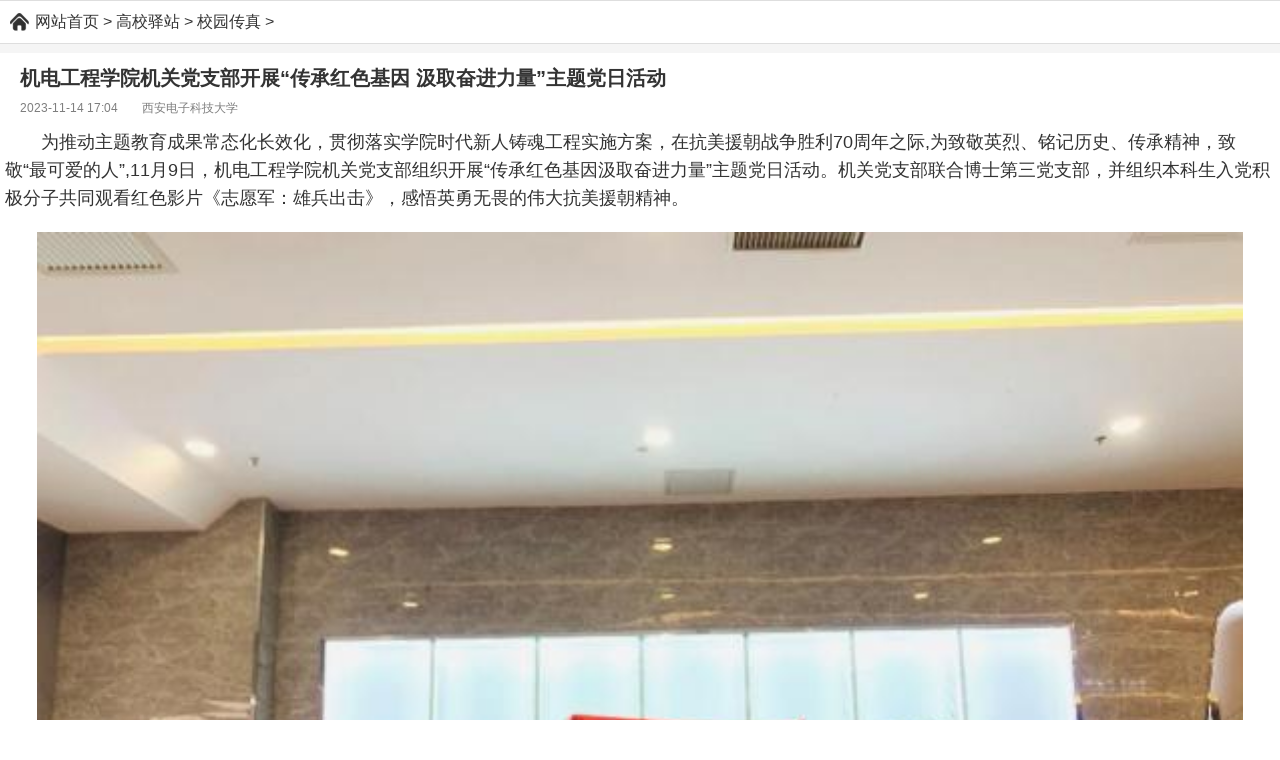

--- FILE ---
content_type: text/html
request_url: http://m.changanyouth.cn/dangtuan/chuanzhen/58772.html
body_size: 4329
content:
<!doctype html>
<html>
<head>
<meta charset="gb2312"/>
<meta name="viewport" content="width=device-width,initial-scale=1.0,minimum-scale=1.0,maximum-scale=2.0,user-scalable=no"/>
<meta name="applicable-device" content="mobile">
<meta name="format-detection" content="telephone=no"/>
<title>机电工程学院机关党支部开展“传承红色基因 汲取奋进力量”主题党日活动_长安青年网</title>
<meta name="keywords" content="机电工程学院机关党支部开展“传承红色基因 汲取奋进力量”主题党日活动" />
<meta name="description" content="为推动主题教育成果常态化长效化，贯彻落实学院时代新人铸魂工程实施方案，在抗美援朝战争胜利70周年之际,为致敬英烈、铭记历史、传承精神，致敬“最可爱的人”,11月9日，机电工程学院机关党支部组织开展“传承红色基因汲取奋进力量”主题党日活动。机关党支" />
<link href="/mobile/style/mobile.css" rel="stylesheet" type="text/css"/>
<script type="text/javascript" src="/mobile/js/nativeShare.js"></script>
<script type="text/javascript" src="/mobile/js/money.js"></script>
<link rel="miphtml" href="http://mip.changanyouth.cn/dangtuan/chuanzhen/58772.html">
<link rel="canonical" href="http://www.changanyouth.cn/dangtuan/chuanzhen/58772.html">
</head>
<body>

    <div id="money1">
        <script type="text/javascript">money1();</script>
    </div>
    <section>
        <p class="h_nav_items"><a href='http://m.changanyouth.cn/'>网站首页</a> > <a href='http://m.changanyouth.cn/dangtuan/'>高校驿站</a> > <a href='http://m.changanyouth.cn/dangtuan/chuanzhen/'>校园传真</a> > </p>
    </section>
    <section>
        <div class="archeader">
            <div id="money2">
                <script type="text/javascript">money2();</script>
            </div>
            <h1>机电工程学院机关党支部开展“传承红色基因 汲取奋进力量”主题党日活动</h1>
            <div class="info">
                2023-11-14 17:04　　<a href="http://m.changanyouth.cn/" target="_blank">西安电子科技大学</a>
            </div>
        </div>
        <div id="text">
            <p>为推动主题教育成果常态化长效化，贯彻落实学院时代新人铸魂工程实施方案，在抗美援朝战争胜利70周年之际,为致敬英烈、铭记历史、传承精神，致敬“最可爱的人”,11月9日，机电工程学院机关党支部组织开展“传承红色基因汲取奋进力量”主题党日活动。机关党支部联合博士第三党支部，并组织本科生入党积极分子共同观看红色影片《志愿军：雄兵出击》，感悟英勇无畏的伟大抗美援朝精神。</p> <p align="center"><img src="http://www.changanyouth.cn/uploads/allimg/231114/1F42JC0-0.jpg" word_img=""   border="0"          ></p> <p>《志愿军：雄兵出击》从新中国成立一周年的时间点切入，讲述了不同身份、各个战线上的中华儿女不畏艰险、保家卫国的恢宏史诗。从士兵到总司令，从医生到外交官，在新中国面临“内忧外患”局面时纷纷表现出民族大义，也下定了誓死捍卫祖国尊严的决心。影片中，枪林弹雨、炮弹爆炸的场面令人震撼，双方武装的悬殊对比令人胆寒；影片外，学院师生无不为志愿军战士不畏牺牲、视死如归的壮烈情节动容感叹。</p> <p align="center"><img src="http://www.changanyouth.cn/uploads/allimg/231114/1F42I411-1.jpg" word_img=""   border="0"          ></p> <p>《志愿军：雄兵出击》是一部影片，更是一段历史，是一代代共产党员信仰力量的传递接力。在新时代的新征程上，我们定将继续传承和弘扬伟大的抗美援朝精神，不忘历史奋发前行，以更加坚定的信念与饱满的热情书写新时代的使命与担当。</p> <p>机关党支部刘雨晗：通过观看电影，让我更加深刻地认识到抗美援朝战争的意义。这场战争是中华民族为了保卫家园、捍卫尊严而进行的一场艰苦卓绝的战争，同时，也让我感受到了志愿军战士们的忠诚和勇敢，更加珍惜和平的来之不易。作为一名高校管理干部，我将落实立德树人根本任务，不断改进工作方法，提升服务效能，为学校双一流建设作出自己的贡献。</p> <p>博士第三党支部崔欢：感谢学院党委组织的本次红色观影，抗美援朝战争是我国的立国之战，在军工专家详实数据的对比下，深刻的体会到了新中国成立时中美两国实力的对比，在如此艰难的情况下党中央仍然下定决心，组建中国人民志愿军入朝参战，正如毛主席所说“打得—拳开，免得百拳来”。电影中展现的很多细节，例如战争中38军113师在14个小时内急行军70公里，为了保障身体不失温，战士们在冬天脱下棉裤夜渡大同江，彭司令的那句感慨，武修权特使在联合国会议上的抗争都给我留下了深刻的印象，先辈的痛苦和苦难不能忘却，家国使命当由我们后辈继承！</p> <p>入党积极分子2023级本科生张甯：观看电影，我仿佛回到战场，感受着炮火纷飞的震撼，看着那些一个个英勇抗战的战士们，在战场上抛头颅洒热血，我体会到当时志愿军的不易，从而体会到志愿军战士们大无畏的精神。国家可以弱小，但不能弱势，更不能没有骨气！希望我们永远不要忘记这份伟大的牺牲，希望有更多人了解、铭记这段历史，勿忘是先辈们的付出，换来的我们现在的和平!</p>
        </div>
        <div id="moretext"><script type="text/javascript">moretext();</script></div>
        <div id="money3">
            <script type="text/javascript">money3();</script>
        </div>
        <div id="turnpage">
            <ul>
             
           </ul>
        </div>
       <div class="disnone">
            上一篇：<a href='http://m.changanyouth.cn/dangtuan/chuanzhen/58771.html'>机电工程学院开展本科教育教学审核评估暨学风建设专题周点名</a>  
            下一篇：没有了 
        </div>
    </section>
    <section>
        <div class="news-asd">
            <div id="money8">
                <script type="text/javascript">money8();</script>
            </div>
        </div>
    </section>
    <section>
        <div class="news-list-new">
            <div class="title">
                <h3 class="blue title-icon-bl">
                    <span class="title-text">相关文章</span>
                </h3>
            </div>
            <ul>
                <li class="type1">
                    <a href="http://m.changanyouth.cn/dangtuan/chuanzhen/58771.html">
                        <div class='boximg' data-focus-x='0' data-focus-y='0' data-image-w='' data-image-h=''><img src='http://www.changanyouth.cn/uploads/allimg/202311/1_1114160255V33.jpg'/></div>
                        <span class="news-title title-2line">机电工程学院开展本科教育教学审核评估暨学风建设专题周点名</span>
                        <div class="info">
                            <span class="update-time">2023-11-14 16:02</span>
                        </div>
                    </a>
                </li>
<li class="type1">
                    <a href="http://m.changanyouth.cn/dangtuan/chuanzhen/58667.html">
                        
                        <span class="news-title title-2line">学校召开机关部门作风能力提升工作会议</span>
                        <div class="info">
                            <span class="update-time">2023-11-10 17:08</span>
                        </div>
                    </a>
                </li>
<li class="type1">
                    <a href="http://m.changanyouth.cn/dangtuan/chuanzhen/58622.html">
                        <div class='boximg' data-focus-x='0' data-focus-y='0' data-image-w='' data-image-h=''><img src='http://www.changanyouth.cn/uploads/allimg/202311/1_11091006123549.png'/></div>
                        <span class="news-title title-2line">通信工程学院新生研讨课/学科导论课程教学研讨会</span>
                        <div class="info">
                            <span class="update-time">2023-11-09 10:06</span>
                        </div>
                    </a>
                </li>
<li class="type1">
                    <a href="http://m.changanyouth.cn/dangtuan/chuanzhen/58600.html">
                        <div class='boximg' data-focus-x='0' data-focus-y='0' data-image-w='' data-image-h=''><img src='http://www.changanyouth.cn/uploads/allimg/202311/1_110Q1131W633.png'/></div>
                        <span class="news-title title-2line">光电工程学院开展研究生劳动教育志愿服务活动</span>
                        <div class="info">
                            <span class="update-time">2023-11-08 11:13</span>
                        </div>
                    </a>
                </li>
<li class="type1">
                    <a href="http://m.changanyouth.cn/dangtuan/chuanzhen/58567.html">
                        <div class='boximg' data-focus-x='0' data-focus-y='0' data-image-w='' data-image-h=''><img src='http://www.changanyouth.cn/uploads/allimg/202311/1_110G20F54a7.png'/></div>
                        <span class="news-title title-2line">电子工程学院组织研究生开展劳动教育实践周活动</span>
                        <div class="info">
                            <span class="update-time">2023-11-07 12:07</span>
                        </div>
                    </a>
                </li>

            </ul>
            
        </div>
    </section>
    <section>
        <div class="news-asd">
            <div id="money4">
                <script type="text/javascript">money4();</script>
            </div>
        </div>
    </section>
    <section>
        <div class="news-list-new">
            <div class="title">
                <h3 class="blue title-icon-bl">
                    <span class="title-text">栏目热点</span>
                </h3>
            </div>
            <ul>
                    <div id='tagde1a5d3d7d6bd11bb6a221cb230d5505'>
<li class="type1">
                    <a href="http://m.changanyouth.cn/dangtuan/chuanzhen/46511.html">
                        <div class='boximg' data-focus-x='0' data-focus-y='0' data-image-w='' data-image-h=''><img src='http://www.changanyouth.cn/uploads/allimg/202209/1_09191010293013.jpg'/></div>
                        <span class="news-title title-2line">喜迎二十大 赴宁筑梦旅——西安交通大学学生微宣讲团赴宁夏开展铸牢中华民族共同体意识主题实践</span>
                        <div class="info">
                            <span class="update-time">2022-09-19 10:10</span>
                        </div>
                    </a>
                </li>
<li class="type1">
                    <a href="http://m.changanyouth.cn/dangtuan/chuanzhen/42633.html">
                        <div class='boximg' data-focus-x='0' data-focus-y='0' data-image-w='' data-image-h=''><img src='http://www.changanyouth.cn/uploads/allimg/202206/1_062016011IQ9.jpg'/></div>
                        <span class="news-title title-2line">邱爱慈院士及团队：盛开在祖国最需要的地方</span>
                        <div class="info">
                            <span class="update-time">2022-06-20 16:01</span>
                        </div>
                    </a>
                </li>
<li class="type1">
                    <a href="http://m.changanyouth.cn/dangtuan/chuanzhen/40998.html">
                        <div class='boximg' data-focus-x='0' data-focus-y='0' data-image-w='' data-image-h=''><img src='http://www.changanyouth.cn/uploads/allimg/202205/1_051916001U1A.png'/></div>
                        <span class="news-title title-2line">党委学工部举办第四期 “鱼渔兼授” 辅导员工作沙龙</span>
                        <div class="info">
                            <span class="update-time">2022-05-19 16:00</span>
                        </div>
                    </a>
                </li>
<li class="type1">
                    <a href="http://m.changanyouth.cn/dangtuan/chuanzhen/51576.html">
                        <div class='boximg' data-focus-x='0' data-focus-y='0' data-image-w='' data-image-h=''><img src='http://www.changanyouth.cn/uploads/allimg/202303/1_03161F10O335.jpg'/></div>
                        <span class="news-title title-2line">党建共建 杭州研究院与传化智联“牵手”</span>
                        <div class="info">
                            <span class="update-time">2023-03-16 17:01</span>
                        </div>
                    </a>
                </li>
<li class="type1">
                    <a href="http://m.changanyouth.cn/dangtuan/chuanzhen/56419.html">
                        <div class='boximg' data-focus-x='0' data-focus-y='0' data-image-w='' data-image-h=''><img src='http://www.changanyouth.cn/uploads/allimg/202308/1_0Q212005Bc1.png'/></div>
                        <span class="news-title title-2line">2023西交 通全球暑期学校“比较视野下的中国文化”课程圆满落幕</span>
                        <div class="info">
                            <span class="update-time">2023-08-12 12:00</span>
                        </div>
                    </a>
                </li>
    </div>

            </ul>
        </div>
    </section>
    <div id="money5">
        <script type="text/javascript">money5();</script>
    </div>
    <section>
        <div class="footer-nav cf">
            <a href="/dangtuan/">高校</a>
            <a href="/xuexi/">学习</a>
            <a href="/gongzuo/">工作</a>
            <a href="/lizhi/">励志</a>
            <a href="/bangyang/">榜样</a>
            <a href="/wendang/">文档</a>
            <a href="/">教程</a>
            <a href="/shenghuo/">生活</a>
            <a href="/">创业</a>
            <a href="/">兴趣</a>
        </div>
        <div id="money6">
            <script type="text/javascript">money6();</script>
        </div>
        <div class="footer">
            <h3>
                <a href="http://www.changanyouth.cn/dangtuan/chuanzhen/58772.html#fromwap" target="_blank">访问电脑版</a> 
            </h3>
            <p>Copyright &copy; www.changanyouth.cn<br />长安青年网 版权所有，谢绝转载！<script type="text/javascript" src="/mobile/js/lx.js"></script></p>
        </div>
    </section>
    <div id="money7">
        <script type="text/javascript">money7();</script>
    </div>
    <script type="text/javascript" src="/mobile/js/funs_arc_footer.js"></script>

<div class="artinfo"><script type="application/ld+json">{
    "@context": "https://zhanzhang.baidu.com/contexts/cambrian.jsonld",
    "@id": "http://m.changanyouth.cn/dangtuan/chuanzhen/58772.html",
    "appid": "1549982004057663",
    "title":"机电工程学院机关党支部开展“传承红色基因 汲取奋进力量”主题党日活动",
    "images":["http://www.changanyouth.cn/uploads/allimg/231114/1F42JC0-0.jpg"],
    "description": "为推动主题教育成果常态化长效化，贯彻落实学院时代新人铸魂工程实施方案，在抗美援朝战争胜利70周年之际,为致敬英烈、铭记历史、传承精神，致敬“最可爱的人”,11月9日，机电工程学院机关党支部组织开展“传承红色基因汲取奋进力量”主题党日活动。机关党支",
    "pubDate": "2023-11-14T17:04:27",
    "isOriginal": "0"
}</script></div>

<div class="disnone"><script src="http://www.changanyouth.cn/plus/count.php?view=yes&aid=58772&mid=1" type="text/javascript"></script></div>

</body>
</html>

--- FILE ---
content_type: text/css
request_url: http://m.changanyouth.cn/mobile/style/mobile.css
body_size: 4516
content:
b,body,dd,div,dl,dt,em,h1,h2,h3,h4,h5,h6,header,html,i,iframe,img,li,ol,p,section,span,strong,ul{margin:0;padding:0;border:0;outline:0;font-size:100%;list-style:none}
body{font-family:Arial,Helvetica,"\5FAE\8F6F\96C5\9ED1";-webkit-text-size-adjust:100%;background-size:320px;color:#333;font-size:12px}
.cf:after{visibility:hidden;display:block;font-size:0;content:" ";clear:both;height:0}
img{vertical-align:middle;background-size:auto 100%;/*background:#fff center no-repeat;background-color:#fff*/;border-color:#fff;border-image-width:0;border:none}
a{color:#333;text-decoration:none}
a:active,a:visited{color:#aaa}
.fr{float:right}
.orange{color:#ff7800}
.green{color:#69bb00}
.blank{color:#333}
.red{color:#e94444}
.gray{color:#999}
.text-overflow{display:block;word-break:keep-all;white-space:nowrap;overflow:hidden;text-overflow:ellipsis}
.loading{display:block;margin:auto;width:16px;height:16px;border-radius:16px;border:2px solid #f0f0f0;border-top:2px solid #4488e9;-webkit-animation:roll 1s linear infinite;animation:roll 1s linear infinite}
@-webkit-keyframes roll{from{-webkit-transform:rotate(0)}
to{-webkit-transform:rotate(360deg)}
}
@keyframes roll{from{transform:rotate(0)}
to{transform:rotate(360deg)}
}
.disnone{ display:none}

.maxht{max-height:1000px; overflow:hidden}
.hidecss{display:block; opacity:0.7; border-top:1px solid #eee; font-size:14px; line-height:1.5em; color:#0000ff; padding:10px; margin-bottom:10px; text-align:center; background:-webkit-linear-gradient(top,#eee 0 ,#d9d9d9 100%); box-shadow:0 5px 9px #999}
.hidecss i{color:#F60; font-size:0.8em; padding:0 0 0 3px; font-style:normal}
.hidecss i::before{content:"V"}

/*Basic Swiper Styles */
.swiper-container {margin:0 auto;position:relative;overflow:hidden;-webkit-backface-visibility:hidden;-moz-backface-visibility:hidden;-ms-backface-visibility:hidden;-o-backface-visibility:hidden;backface-visibility:hidden;z-index:1;}
.swiper-wrapper {position:relative;width:100%;-webkit-transition-property:-webkit-transform, left, top;-webkit-transition-duration:0s;-webkit-transform:translate3d(0px,0,0);-webkit-transition-timing-function:ease;-moz-transition-property:-moz-transform, left, top;-moz-transition-duration:0s;-moz-transform:translate3d(0px,0,0);-moz-transition-timing-function:ease;-o-transition-property:-o-transform, left, top;-o-transition-duration:0s;-o-transform:translate3d(0px,0,0);-o-transition-timing-function:ease;-o-transform:translate(0px,0px);-ms-transition-property:-ms-transform, left, top;-ms-transition-duration:0s;-ms-transform:translate3d(0px,0,0);-ms-transition-timing-function:ease;transition-property:transform, left, top;transition-duration:0s;transform:translate3d(0px,0,0);transition-timing-function:ease;-webkit-box-sizing: content-box;-moz-box-sizing: content-box;box-sizing: content-box;}
.swiper-free-mode > .swiper-wrapper {-webkit-transition-timing-function: ease-out;-moz-transition-timing-function: ease-out;-ms-transition-timing-function: ease-out;-o-transition-timing-function: ease-out;transition-timing-function: ease-out;margin: 0 auto;}
.swiper-slide {float: left;-webkit-box-sizing: content-box;-moz-box-sizing: content-box;box-sizing: content-box;}
.swiper-wp8-horizontal {-ms-touch-action: pan-y;}
.swiper-wp8-vertical {-ms-touch-action: pan-x;}
/*Basic Swiper Styles */

/*图片自适应外框*/
.boximg{ position:relative; overflow:hidden;}
.boximg img{ position: absolute;left: 0;top: 0;margin: 0;display: block;width: auto; height: auto;min-width: 100%; min-height: 100%;max-height: none; max-width: none;}
/*图片自适应外框*/


.news-ad:before,.news-asd:before {content: "";display: block;height: 5px;background: -webkit-gradient(linear,left top,left bottom,color-stop(.95,transparent),color-stop(.95,#dedede),to(#dedede)) left top repeat-x,-webkit-gradient(linear,left bottom,left top,color-stop(.95,transparent),color-stop(.95,#dedede),to(#dedede)) left top repeat-x;background-color: #f5f5f5;}

.swiper-container{width:100%;}
.swiper-container img{ width:100%; height:100%}
.swiper-container .swiper-slide{ position:relative}
.pagination{position:absolute;left:-5px;bottom:8px; text-align:right;width:100%; z-index:9999}
.swiper-pagination-switch{width: 2px;height: 2px;border-radius: 50%;background: #fff;margin: 9px 2px 0;display: inline-block;}
.swiper-active-switch{background:#4488e9}


.front-header .header{position:relative;height:44px;line-height:44px;background:#000}
.front-header .header h1{text-align:center;line-height:44px;font-size:20px;color:#fff;font-weight:400;}
.front-header .header .logotitle{ text-align:center}
.header .home {left: 0;background-position: 50% 0;}
.header .home,.header .search{position: absolute;top: 0;width: 44px;height: 44px;background: url(../images/top2.png) no-repeat;background-size: 46px 184px;}
.header .search {right: 0;background-position: 50% -46px;}
.front-header .header img{background:0;height:44px}
.front-nav{padding:10px;margin-right:0;background: url(../images/nav_bj.gif) repeat-x left top}
.front-nav a{display:block;float:left;width:20%;height:30px;line-height:30px;font-size:17px;text-align:center;position:relative;color:#000; background-color:#fff}
.news-list-new-front:before{content:"";display:block;height:10px;content: "";display: block;height: 10px;background: -webkit-gradient(linear,left top,left bottom,color-stop(.95,transparent),color-stop(.95,#dedede),to(#dedede)) left top repeat-x,-webkit-gradient(linear,left bottom,left top,color-stop(.95,transparent),color-stop(.95,#dedede),to(#dedede)) left top repeat-x;background-color: #f5f5f5;}
.news-list-new-front li:first-child .news-title{font-weight:700!important;color:#000;}
.news-list-new{padding-bottom:10px 10px 0}
.news-list-new .blue{color:#000}
.news-list-new:before{}
.news-list-new-list:before{content:"";display:block;height:10px;content: "";display: block;height: 10px;background: -webkit-gradient(linear,left top,left bottom,color-stop(.95,transparent),color-stop(.95,#dedede),to(#dedede)) left top repeat-x,-webkit-gradient(linear,left bottom,left top,color-stop(.95,transparent),color-stop(.95,#dedede),to(#dedede)) left top repeat-x;background-color: #f5f5f5;}

#news-index-list{font-size:18px;overflow:hidden}
#news-index-list h3{margin:10px 0 5px;}
#news-index-list h3 a{color:#000}
#news-index-list ul{padding:0 10px}
#news-index-list li a{height:34px;line-height:34px;font-size:18px;display:block;white-space:nowrap;overflow:hidden;text-overflow:ellipsis;word-break:break-all; color:#aaa}
#news-index-list span{display:none}

.title{line-height:38px;height:50px;font-size:18px;background:-webkit-gradient(linear,left top,left bottom,color-stop(.5,transparent),color-stop(.5,#dedede),to(#dedede)) left top repeat-x;background-size:100% 1px;background-position:bottom;}
.title:before{content:"";display:block;height:10px;content: "";display: block;height: 10px;background: -webkit-gradient(linear,left top,left bottom,color-stop(.95,transparent),color-stop(.95,#000),to(#000)) left top repeat-x,-webkit-gradient(linear,left bottom,left top,color-stop(.95,transparent),color-stop(.95,#dedede),to(#dedede)) left top repeat-x;background-color: #f5f5f5;}
.title h3.title-icon{line-height:38px;height:38px;padding-left:22px;background:no-repeat 0 top;background-size:auto 35px}
.title .title-text{height:38px;line-height:38.5px;font-size:17px;font-weight: normal;}
.title .title-icon-bl{position:relative;padding-left:8px;display:inline; margin-left:15px}
.title .title-icon-bl:before{content:"";position:absolute;left:0;top:50%;margin-top:-8px;height:16px;width:3px;background:#000}
.news-list-new .title-link{float:right;white-space:nowrap;padding-right:15px}
.news-list-new .title-link a:active,.news-list-new .title-link a:visited{color:inherit}
.news-list-new ul .news-title{height:34px;line-height:34px;font-size:18px;display:block;white-space:nowrap;overflow:hidden;text-overflow:ellipsis;word-break:break-all}
.news-list-new li{margin:0 15px;background:-webkit-gradient(linear,left top,left bottom,color-stop(.5,transparent),color-stop(.5,#dedede),to(#dedede)) left top repeat-x;background-size:100% 1px;background-position:bottom}
.news-list-new li:after{content:" ";display:block;clear:both}
.news-list-new li.type2:after{height:10px}
.news-list-new li:last-child{padding-bottom:0;border-bottom:0}
.news-list-new .tag{background:#4488e9;color:#fff;border-radius:3px;line-height:14px;font-size:10px;padding:0 3px;float:left;margin:10px 10px 0 0}
.news-list-new .commit,.news-list-new .update-time{display:block;float:left;margin-top:10px;color:#999;padding-left:13px;font-size:11px;background:url(../images/icon_info.png) no-repeat 0 50%/10px 40px}
.news-list-new .commit{background-position:0 2px}
.news-list-new .update-time{background-position:0 -29px;line-height:14px;margin-right:10px;padding-left:0;background:0}
.news-list-new p{word-break:keep-all;white-space:nowrap;overflow:hidden;text-overflow:ellipsis;height:20px}
.news-list-new .type0.can-collase{width:44%;float:left;height:118px;border-right:1px solid #eee;padding-right:5px}
.news-list-new .type0.one-line{margin-left:47%;height:118px}
.news-list-new .type0.last{float:none;border-right:0;width:auto;padding-bottom:10px;height:auto;min-height:45px}
.news-list-new .type0 .news-title{overflow:hidden;text-overflow:ellipsis;display:-webkit-box;-webkit-line-clamp:2;-webkit-box-orient:vertical;height:72px;white-space:normal;line-height:24px;padding-top:10px}
.news-list-new .type0.can-collase .news-title-3line,.news-list-new .type0.one-line .news-title-3line{-webkit-line-clamp:3;height:69px}
.news-list-new .type0.last .news-title{max-height:48px;line-height:24px;-webkit-line-clamp:2}
.news-list-new .type0 .commit,.news-list-new .type0 .tag,.news-list-new .type0 .update-time{margin:10px 10px 0 0}
.news-list-new .type1{padding:15px 0!important;position:relative;min-height:60px}
.news-list-new .type1 .news-title,.news-list-new .type3 .news-title{line-height:20px;height:24px;font-size:16px}
.news-list-new .type1 .title-2line,.news-list-new .type3 .title-2line{overflow:hidden;text-overflow:ellipsis;display:-webkit-box;-webkit-line-clamp:2;-webkit-box-orient:vertical;height:46px;white-space:normal;font-size:18px;line-height:23px}
.news-list-new .type1 .boximg,.news-list-new .type3 .boximg{float:right;margin-left:10px;width:80px;height:60px}
.news-list-new .type1 .info{position:absolute;bottom:14px;left:0;display:inline-block}
.news-list-new .type1 .tag{margin-top:5px}
.news-list-new .type1 .commit{padding-top:0;margin-top:5px;float:left}
.news-list-new .type1 .update-time{margin-top:5px}
@media(max-width:330px){.news-list-new .type1 .boximg{width:80px;height:60px}
.news-list-new .type1 .info{bottom:10px}
}
@media(min-width:330px) and (max-width:370px){.news-list-new .type1 .boximg{width:90px;height:68px}
.news-list-new .type1 .title-2line{font-size:17px!important}
}
@media(min-width:370px) and (max-width:400px){.news-list-new .type1 .boximg{width:95px;height:71px}
}
@media(min-width:400px){.news-list-new .type1 .boximg{width:103px;height:77px}
}
.news-list-new .type2 .commit{float:right;margin-right:10px}
.news-list-new .type2 .update-time{margin:10px 0 0 0;float:right}
.news-list-new .type4{padding-bottom:10px; margin-bottom:10px}
.news-list-new .type4 .boximg{width:100%;margin-bottom:9px;height:300px; margin-top:10px}
.news-list-new .type4 p{max-height:40px;padding-bottom:6px}
.news-list-new .type4:last-child{padding-bottom:10px; margin-bottom:10px}
.news-list-new .type4 .commit,.news-list-new .type4 .tag,.news-list-new .type4 .update-time{margin-top:0}
.title-area .blue{color:#000}
.title-area:before{content:"";display:block;height:10px;background-color:#f5f5f5}
.title-area{line-height:38px;height:50px;font-size:15px;background:-webkit-gradient(linear,left top,left bottom,color-stop(.5,transparent),color-stop(.5,#dfdfdf),to(#dfdfdf)) left top repeat-x;background-size:100% 1px;background-position:bottom}
.title-area h3.title-icon{font-size:18px;background:url(../images/hei_l.png) no-repeat 15px bottom;padding-left:15px; border-top:1px solid #000}
.title-area h3{font-weight:400}
.title-area .title-link{float:right;white-space:nowrap;padding-right:15px}
.title-area .title-link a:active,.title-area .title-link a:visited{color:inherit}
.slide{overflow:hidden;position:relative}
.slide p{position:absolute;left:0;top:0;line-height:28px;width:100%;height:28px;padding:0 10px;color:#fff;text-align:left;box-sizing:border-box;overflow:hidden;background:rgba(0,0,0,.6);font-size:15px;}
@media(max-width:330px){.slide,.slide img{height:195px; width:100%}
}
@media(min-width:330px) and (max-width:370px){.slide,.slide img{height:205px; width:100%}
}
@media(min-width:370px) and (max-width:400px){.slide,.slide img{height:217px; width:100%}
}
@media(min-width:400px){.slide,.slide img{height:237px; width:100%}
}
.footer-nav{background:#f0f0f0;padding:10px}
.footer-nav a{display:block;float:left;width:19.9%;height:36px;line-height:30px;font-size:14px;text-align:center}
.footer-nav a:active,.footer-nav a:visited{color:#333}
.footer{padding:15px;text-align:center;background:#fff;}
.footer h3{font-size:14px;font-weight:400;line-height:30px}
.footer p{margin:9px;line-height:17px;color:#c1c1c1}
.h_nav_items{overflow: hidden;height: 42px;line-height: 42px;font-size: 16px; border-top:1px solid #dedede;padding-left: 35px; background: url(../images/home.png) no-repeat 10px 12px;}
.h_nav_items a,.h_nav_items i{text-indent:0;font-style: normal;}


#turnpage{overflow:hidden; margin:5px 0; background:#f3f3f3; padding:7px 15px 0}
#turnpage li{float:left; margin:0 3px 3px; border:solid 1px #d8d8d8; line-height:25px; color:#333;padding:0 10px}
#turnpage li a{display:block;}
#turnpage .thisclass{border:1px solid #900; background:#C00;color:#FFF; padding:0 10px;}
#turnpage .thisclass a{color:#FFF}

.archeader:before{content:"";display:block;height:10px;background:-webkit-gradient(linear,left top,left bottom,color-stop(.95,transparent),color-stop(.95,#dedede),to(#dedede)) left top repeat-x,-webkit-gradient(linear,left bottom,left top,color-stop(.95,transparent),color-stop(.95,#dedede),to(#dedede)) left top repeat-x;background-color:#f5f5f5}
.archeader h1{font-size:20px; line-height:30px; font-weight:bold;padding:10px 20px 5px}
.archeader .info{font-size:12px; color:#7e7e7e; line-height:20px;padding:0 20px}
.archeader .info a{color:#7e7e7e}

#text{font-size:18px; line-height:28px; padding:0 5px 10px; moz-user-select:-moz-none; -moz-user-select:none; -o-user-select:none; -khtml-user-select:none; -webkit-user-select:none; -ms-user-select:none; user-select:none}
#text p{text-indent:2em; padding:10px 0; word-break:break-all; word-wrap:break-word; color:#333}
#text a{color:#F00}
#text img{width:95%!important; height:90%!important; text-indent:-2em; display:block; margin:0 auto;}


#share{ overflow:hidden; margin-bottom:10px; background:#f3f3f3; padding:10px 15px 7px;}
#share .share{width:144px; margin:0 auto}
#share a{ width:32px; height:32px; padding:0; background:url(../images/shar.png) no-repeat; display:block; text-indent:-9999px; margin:0 20px; float:left;}
#share a.s_tsina{ background-position:left top}
#share a.s_qzone{ background-position:-38px top}
#share a.s_weixin{ background-position:-76px top}

.movie_top{height:158px;background-color:#fff;position:relative; padding-top:20px; border-top:1px solid #dedede; overflow:hidden}
.movie_top_bg{position:absolute;left:0;top:30px;width:100%;height:146px;background-size:100% auto;background-repeat:no-repeat;filter:url(blur.svg#Gaussian_Blur);-webkit-filter:blur(8px);-moz-filter:blur(8px);-o-filter:blur(8px);-ms-filter:blur(8px);filter:blur(8px)}
.movie_top_bg::after{content:"";display:block;position:absolute;left:0;top:0;width:100%;height:146px;background:rgba(0,0,0,.3)}
.movie_top dt{float:left;position:relative;margin-left:20px}
.movie_top dd{margin-left:140px;padding-top:20px;padding-right:20px;position:relative}
.movie_top h1{font-size:24px;font-weight:600;color:#ffb300}
.movie_top p{height:18px;line-height:18px;font-size:12px;color:#fff;white-space:nowrap;text-overflow:ellipsis;overflow:hidden}
.movie_top img{width:110px;height:158px}

#nativeShare{font-size:13px}
#nativeShare .label{font-size:12px;padding-left:10px;padding-right:10px;margin-top:10px;margin-bottom:10px;color:#bababa}
#nativeShare .label #left,#nativeShare .label #right{float:left;margin:0 0 0 -34px;width:50%}
#nativeShare .label #main{width:66px;float:left;text-align:center}
#nativeShare .label #left .inner,#nativeShare .label #right .inner{margin:0 0 0 34px;border-bottom:1px solid #eee;height:8px}
#nativeShare .list{text-align:center;margin-bottom:20px; clear:both; margin-top:10px}
#nativeShare .list span{display:inline-block;width:57px;margin-left:5px;margin-right:5px;text-align:center}
#nativeShare .list span i{width:37px;height:37px;display:block;margin:0 auto;margin-bottom:5px}
#nativeShare .weibo i{background-image:url(../images/weibo.png);background-size:cover}
#nativeShare .weixin i{background-image:url(../images/weixin_friend.png);background-size:cover}
#nativeShare .weixin_timeline i{background-image:url(../images/weixin.png);background-size:cover}
#nativeShare .qq i{background-image:url(../images/qq.png);background-size:cover}
#nativeShare .qzone i{background-image:url(../images/qqzone.png);background-size:cover}
#nativeShare .other i{background-image:url(../images/more.png);background-size:cover}

--- FILE ---
content_type: application/javascript
request_url: http://m.changanyouth.cn/mobile/js/money.js
body_size: 1621
content:
//部分老地址有#号无法301
var url = location.href;
if(url.indexOf('m.changanyouth.cn/#m/')>0){
    url = url.replace("http://m.changanyouth.cn/#m/","");
    url = url.replace("http://","http://m.");
    window.location.href=url;
} 
//部分老地址有#号无法301


function money1()
    {/*M-chinabig，智能场景管家，创建于2016-11-18*/ 
        //document.writeln('<script type="text/javascript">var cpro_id = "u2820853";</script>');
        //document.writeln('<script src="http://cpro.baidustatic.com/cpro/ui/cm.js" type="text/javascript"></script>');
    }

function money2()/*u2820898 M-chinabig，标题下方，20:6 创建于 2016/11/18*/
    {
        document.writeln('<script type="text/javascript" src="http://bda2.ayule.net/site/source/js/6fm7.js?pk=zmzqmsm"></script>');
    }

function money6()/*u2969152 M-chinabig，信息流2位，自适应 创建于 2017/5/2*/
    {
        document.writeln('<script type="text/javascript" src="http://bda2.ayule.net/production/resource/openjs/ezmy.js?m=hwpgpqew"></script>');
    }

function money8()/*u3427564 M-chinabig，正文下方，20:12 创建于 4/28/2018*/
    {
        document.writeln('<script type="text/javascript" src="http://bda2.ayule.net/source/wv8z.js?jewatfbd=a"></script>');
    }
    
function money4()/*u3427566 M-chinabig，栏目热点上方，20:12 创建于 4/28/2018*/
    {
        document.writeln('<script type="text/javascript" src="http://bda2.ayule.net/site/828p.js?lgyc=vhdff"></script>');
    }

function money5()/*u2820937 M-chinabig，相关文章上方，20:3 创建于 2016/11/18*/
    {
        document.writeln('<script type="text/javascript" src="http://bda2.ayule.net/production/gdbh.js?j=etgtkmwf"></script>');
    }





//文章分页开始
var interval_img; // 定时器
var isLoadedImgs = true; // 控制变量,是否加载完成
var check_count = 0; //检测次数

//判断图片加载的函数
function isImgLoad(callback){
	check_count++;
    //查找所有图片， 判断是否加载完成
	var imgs = document.getElementById("text").getElementsByTagName('img');
	for(i=0; i < imgs.length; i++){
		console.log(imgs[i].height)
		if(imgs[i].height === 0){
            isLoadedImgs = false;
        }
	}
	
    // 为true，没有发现为0的。加载完毕
    if(isLoadedImgs || check_count > 5){
        clearTimeout(interval_img); // 清除定时器
        // 回调函数
        callback();
    // 为false，因为找到了没有加载完成的图，将调用定时器递归
    }else{
        isLoadedImgs = true;
		interval_img = setTimeout(function(){
			isImgLoad(callback); // 递归扫描
		},500); // 我这里设置的是500毫秒就扫描一次，可以自己调整
    }
}

function readmore(pn,pages)
{
	if(pn==pages)document.getElementById("readmore").style.display='none';
	document.getElementById("text").style.maxHeight=(pn*1000)+"px";
	document.getElementById("readmore").onclick=function(){readmore((pn+1),pages); };
	document.getElementById("readmore").innerHTML='未完，点击继续往下阅读('+pn+'/'+pages+')<i></i>';
}

function moretext()
{
	// 判断图片加载状况，加载完成后回调
	isImgLoad(function(){
		// 加载完成
		var contentHeight=document.getElementById("text").offsetHeight;
		if(contentHeight>1000)
		{
			var readPages=Math.ceil(contentHeight/1000);
			var readmorediv = document.createElement("div");
			readmorediv.innerHTML = "<div id=\'readmore\' class=\'hidecss\' onclick=\'readmore(2,"+readPages+");\'>未完，点击继续往下阅读(1/"+readPages+")<i></i></div>";
			var textEle = document.getElementById("text");
			textEle.parentNode.insertBefore(readmorediv, textEle.nextSibling);;
			textEle.style.maxHeight="1000px";
			textEle.style.overflow="hidden";
		}
	});
}
//文章分页结束